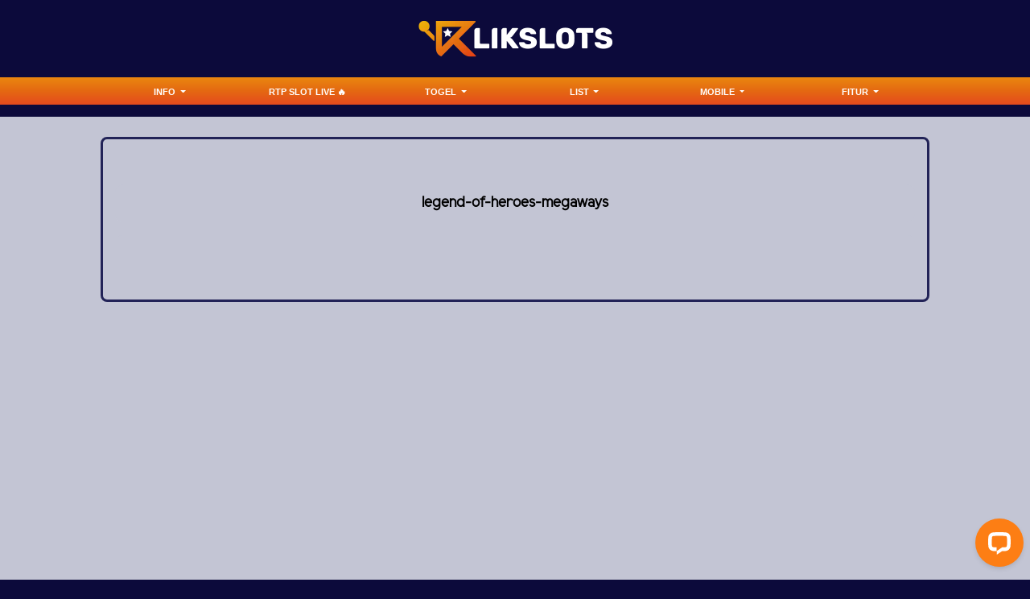

--- FILE ---
content_type: text/html; charset=UTF-8
request_url: https://polkatotscupcakes.com/page/legend-of-heroes-megaways
body_size: 14607
content:
<!doctype html>
<html lang="en" class="theme__klikslots">
<head>
    <!-- Required meta tags -->
    <meta charset="utf-8"><meta name="viewport" content="width=device-width, initial-scale=0.3, maximum-scale=0.7">
        <title>Klikslots - Agen Slot Online Terpercaya dan Slot Terbesar</title>
    <meta name="description" content="Klikslots adalah agen slot online terpercaya dan slot terbesar di Indonesia yang menyediakan deposit qris seperti dana, ovo, gopay, link aja dan memiliki game terlengkap seperti slot online, live casino, togel online, sportbook, poker online.">
    <meta name="keywords" content="agen slot online terpercaya, slot terbesar, slot online terbesar, Slot Online Terpercaya, situs klikslots">

    <!-- Meta tag -->
<meta http-equiv="X-UA-Compatible" content="IE=edge">
<meta http-equiv="content-type" content="text/html; charset=windows-1252">
<meta name="robots" content="index, follow">
<meta name="revisit-after" content="1 days">
<meta name="geo.placename" content="Indonesia" />
<meta name="geo.region" content="ID-JK" />
<meta name="geo.country" content="ID" />
<meta name="language" content="ID" />
<meta name="tgn.nation" content="Indonesia" />
<meta name="rating" content="general" />
<meta name="distribution" content="global" />
<meta name="author" content="KLIKSLOTS">
<meta name="slurp" content="all">
<meta name="publisher" content="KLIKSLOTS" />
<meta name="copyright" content="copyright@ 2021 KLIKSLOTS Indonesia" />
<meta name="copyright" content="KLIKSLOTS" />
<meta property="og:site_name" content="Klikslots">
<meta property="og:image" content="https://media.mediatelekomunikasisejahtera.com/template/alpha/desktop/assets/klikslots/img/home/Banner-min.webp" />
<meta property="og:image:width" content="600">
<meta property="og:image:height" content="466">
<meta property="og:type" content="website" />
<meta name="og:url" content="https://media.mediatelekomunikasisejahtera.com/template/alpha/desktop/assets/klikslots/img/home/Banner-min.webp">
<link rel="amphtml" href="https://klik.mangomiring.com" />
<meta name="msvalidate.01" content="B58D814E1E79EA75BC51DC3446162C93" />
<meta name="google-site-verification" content="qIB_j3GaIHuyzVUTgWHvCihxUjTeg-52FXUA-QbEAzc" />
<!-- Meta Pixel Code -->
<script>
!function(f,b,e,v,n,t,s)
{if(f.fbq)return;n=f.fbq=function(){n.callMethod?
n.callMethod.apply(n,arguments):n.queue.push(arguments)};
if(!f._fbq)f._fbq=n;n.push=n;n.loaded=!0;n.version='2.0';
n.queue=[];t=b.createElement(e);t.async=!0;
t.src=v;s=b.getElementsByTagName(e)[0];
s.parentNode.insertBefore(t,s)}(window, document,'script',
'https://connect.facebook.net/en_US/fbevents.js');
fbq('init', '1191745306263191');
fbq('track', 'PageView');
</script>
<noscript><img height="1" width="1" style="display:none"
src="https://www.facebook.com/tr?id=1191745306263191&ev=PageView&noscript=1"
/></noscript>
<!-- End Meta Pixel Code -->
<!-- Meta Pixel Code -->
<script>
!function(f,b,e,v,n,t,s)
{if(f.fbq)return;n=f.fbq=function(){n.callMethod?
n.callMethod.apply(n,arguments):n.queue.push(arguments)};
if(!f._fbq)f._fbq=n;n.push=n;n.loaded=!0;n.version='2.0';
n.queue=[];t=b.createElement(e);t.async=!0;
t.src=v;s=b.getElementsByTagName(e)[0];
s.parentNode.insertBefore(t,s)}(window, document,'script',
'https://connect.facebook.net/en_US/fbevents.js');
fbq('init', '1498727111220424');
fbq('track', 'PageView');
</script>
<noscript><img height="1" width="1" style="display:none"
src="https://www.facebook.com/tr?id=1498727111220424&ev=PageView&noscript=1"
/></noscript>
<!-- End Meta Pixel Code -->
<meta name="google-site-verification" content="LDd09LKo4gnkjt89kqcZL9L2ialoTOJEa9aZVRp1Ifk" />
<meta name="google-site-verification" content="lqSlGU4qpLEpijDBTz_5PgatfMRK7TWsiM57yl-dKAE" />
<meta name="google-site-verification" content="JAuFdOpoinFLHITjlAikdTW_rP4tzqo8YDLCFtpWAKc" />
<meta name="google-site-verification" content="OVwT_GxDV07xsq5o0LsAdrTZMeXNN_dqG40mm0w0sQs" />
<meta name="google-site-verification" content="Ie7tfZUrOS9BK5nWmEKdGkgjT43cGwV6imImP5-Fne4" />
<meta name="google-site-verification" content="39ZGtYkFEPjJoSaSLnX8BefL4e_KW8o16jS39S4fwEw" />
<meta name="google-site-verification" content="A5ITXEu0_5DWFUj3LACMezr4B8Vwuba3QlnjdbDAhk4" />
<meta name="google-site-verification" content="GRygVJIMJWgsw9jOXPkGXCV2Pa_CYWCZWRuisITcFR8" />
<meta name="google-site-verification" content="uYbVRDJ9wYzJJ9_T8gKQT6V95BhdJZIzfycq-wk6uQw" />
<meta name="google-site-verification" content="OnoWBSgf3K7R5x5Fc9K-Pz2zNXiHTjUR6MMJ1Bs6APQ" />
<meta name="google-site-verification" content="M9qzCWAR2-h_kxNAGgBiBJfpysXuVoFx84uxucigpTE" />
<meta name="google-site-verification" content="5rjYspYyVp-5fdpVUyzStceydysuyJ8DZfNgMEO-EgQ" />
<meta name="google-site-verification" content="HcJzhQlnkWylrA94Kcys5oNHCgR31APLJuDDPiAYB_4" />
<meta name="google-site-verification" content="NROBZVsdsfPVaM7Rz52aHKRdfhGqPba98VYHdVkWJKc" />
<meta name="google-site-verification" content="2JQDr4Wq-ym-SFMb3nwoY_6Nos-YRCXyHQBYoEx-WdE" />
<meta name="google-site-verification" content="IHCzx7-n2V3rxv0XI65oec8IWmIwtih-wrSkpdZN4mo" />
<meta name="google-site-verification" content="AyyxZ1K98J3mrDB8qq1otwmo9PS-uKxaj92QMKufPbU" />
<meta name="google-site-verification" content="7hWuN7uipZTP7Gc4-va5HA6wCbtd0M11D8uPxqyUxIk" />
<meta name="google-site-verification" content="8cEXP4B_OnAVh76sCJDq_JAJj40yTV9UhtbYJB-SU3Q" />
<meta name="google-site-verification" content="GExWPn7fJu8W-mZGLzMo85dhr-5uenUgvQvSDx6LnuA" />
<meta name="google-site-verification" content="1UJT2VctBa1ScrXkENC0VA94zbJ1_91xup9GppW5qyE" />
<meta name="google-site-verification" content="YH85ZZ7IT2EOx70yyhzN0bOuGJZEQY8dZUcycLpuIms" />
<meta name="google-site-verification" content="_lIEDN89iWBAxJYGKimo0MBadw62XXTmuswASLslohw" />
<meta name="google-site-verification" content="W-2js62QG61kgR3k0PcoV_h9cEz2jMRNxKW-7YJLLPk" />
<meta name="google-site-verification" content="fr3GLkVmzInD5hy25lYoHLmUkN_UayZUh2-wW8RfTZM" />
<meta name="google-site-verification" content="CZQrcMOCPuZlZDzFbTNF0QHV_Oe7A_X22Xod26EfJno" />
<meta name="google-site-verification" content="IHCzx7-n2V3rxv0XI65oec8IWmIwtih-wrSkpdZN4mo" />
<meta name="google-site-verification" content="AyyxZ1K98J3mrDB8qq1otwmo9PS-uKxaj92QMKufPbU" />
<meta name="google-site-verification" content="iW0vSkdR9WhXaSBV-E5UXL7_0DphZ_3HZnoQXoPIPeY" />
<meta name="google-site-verification" content="TNc9OxXjH3v2gKk5WaJfx4BoMawDDTRVK1iuVZeDkQs" />
<meta name="google-site-verification" content="QVH5REebjuqFiXfKmV4zoclKVl-nvcRmk4lErjYxm94" />
<meta name="google-site-verification" content="g_QAp-JkyN2QppvMOns5iF5v5FZDl3eaI2NkQGdgtcw" />
<meta name="google-site-verification" content="dsdzdOM2kgYqpz071_vvS2rSK3QSnbeZIMNWEGVMors" />
<meta name="google-site-verification" content="ThKychwYEgQesPpq2Fksd4OMUnVPBAUq2y6RBwxg2hw" />
<meta name="google-site-verification" content="x68g5_aiS0Wt8ADTbWNxbaimvYL318JV-Ha7B-MhFYk" />
<meta name="google-site-verification" content="F21V-h2Iqoyc7DKSqz4mEAAKCQcaMoaB5RrsbJw3zL0" />
<meta name="google-site-verification" content="VYVnMsw_549EHp4F4kGP8Kcb0-2bVCZAbN8wfdn1Lsg" />
<meta name="google-site-verification" content="bnJbQAeIbv-NPiDEq1DeX_9FDYsmesnVnJnI4eTl8ac" />
<meta name="google-site-verification" content="N50s371FMNmbH5I4nMBpwabym3b7C15LCrO-WancNwI" />
<meta name="google-site-verification" content="Vtxafk23W4j0lsPkNZ7mis8ahOWyn6gxIx9oEz0RMR4" />
<meta name="google-site-verification" content="HTMPbS3p5BweAEzWrWB7nZDyMyfVEe0MzLJPvV8Vipk" />
<meta name="google-site-verification" content="v9UIeVJWRCkc98aP6RZ38OVQ7et_v3UYVKY_7Tmu99I" />
<meta name="google-site-verification" content="MrOQZkZFGYn8JUDRN7KCuGt-xSx1jSC1DTsNHRkLug8" />
<meta name="google-site-verification" content="cWaYWe23rg0y8zy-vhWK8wA8xjQqo9RcESoiD3uIREU" />
<meta name="google-site-verification" content="80H5f9X_f1HzF6SmcCrdGCUjktkN5Zaqqmw-l_Z97rg" />
<meta name="google-site-verification" content="y2zItEP3iLHrvYfSmmXA-g_0KLbTElmnXrHLOhJ6v0I" />
<meta name="google-site-verification" content="8rfT7Xm-6XI7ce_5H3eLtIh6uYCc3oF71bGN1bAWsE8" />
<meta name="google-site-verification" content="y6nShglEnSWT_W9h-lHRqk0TG2syH1gt5k3VgVeE5z8" />
<meta name="google-site-verification" content="I3u0WeleoPFoCWhlezFcBDrNX3eixtRUAL_4QKC6qJE" />
<meta name="google-site-verification" content="jbRUcbHfpV6Gu8tUSAGn8QzXe5TwgtkwjF-Nut3qHdk" />
<meta name="google-site-verification" content="11duaXD7xq7kbhwNQvfhcJ8S0Igng2DvH827XsLIMVs" />
<meta name="google-site-verification" content="jcxm-YAR4DsqnVr3GccpXBfTE1Gcv0gI6q09lFKbJns" />
<meta name="google-site-verification" content="ADLHjwrBse3DltgBvchXXg5PUJlO2VPJhyBd2hQ3Oqk" />
<meta name="google-site-verification" content="Ff2m0plP1vcd_hW1gi-J1axBIL9gjY4j58M9BKYZnDg" />
<meta name="google-site-verification" content="bQfyvI2AC9vBnqhyYIHrZZN9aMbC2KBkZbkB1fuQSKg" />
<meta name="google-site-verification" content="aaSHEpijuh-SMYF3hh2mQhitsN70__a4IPuuV-ht8Go" />
<meta name="google-site-verification" content="F7xTKpGY0PDwGahr3LsgDOVLb6rK0kzNk9L0EaYoow0" />
<meta name="google-site-verification" content="WkCRCeZQcKg7NdJPSCbGSpvLEg5_s9vs3zEirHhqvSE" />
<meta name="google-site-verification" content="LWw4iUwNM_M8M3MWDgnyI3dRAiceSlPfwHVuAi3B5mE" />
<meta name="google-site-verification" content="wMZI_WnGxn-5-Na7__-7k7tSxSdjU1ZrugsmZ1uGsE0" />
<meta name="google-site-verification" content="ni0u0cjRFjwnXGiND_iFEtu9SlV2l76FooiKTN8WbAM" />
<meta name="google-site-verification" content="7mSvWbux1nSYvFauv-kE_hFuAaZ4c-wt-BZBTYBNOz4" />
<meta name="google-site-verification" content="GHIZuE9eAv6kaGKvncvIeUa5Wd6D5-3aoIixoq5obvQ" />
<meta name="google-site-verification" content="rudkGQvep9etb56SNHqQFoI_WDCGg97yXFC-cjWMOrY" />
<meta name="google-site-verification" content="c7qZQ-BeiVeklrEaF1IDU9YgepbOup5YzCsIBgxXTpI" />
<meta name="google-site-verification" content="oPdc7K5I8KQWn6LvHO_pv5DBag2kd5JmE7bqjB_MfTo" />
<meta name="google-site-verification" content="6QbMks97lwkkLTnV1TmcxhJiKYGe3ck7AoCbLkmg0rM" />
<meta name="google-site-verification" content="SBopyN9-G9-SaETZMuqEIWGa3RK8U9uuPszi25j3FDU" />
<meta name="google-site-verification" content="1FXx5MCeTkBOcucFhu_F4LoZSD49wnSud7bJmNiMneo" />
<meta name="google-site-verification" content="SUyq1qTx7584JfcHcvqc1WhytW6qNnLrWq_-1pwInI4" />
<meta name="google-site-verification" content="451PmX0Die_DbrzWoPVLWP7loW_VfDKcJ5-0aUvSnz0" />
<meta name="google-site-verification" content="zfdhbxRjXytY4yZ6IShkJdQLsrkvuURGrtEZY5gYujs" />
<meta name="google-site-verification" content="SZpFlXqr0E8d6R95BL3RXsqKdpKWrs_TP-I5EatdrnE" />
<meta name="google-site-verification" content="JsvuI7QnO3Ep1Qu-UOE0Ybkc5GSBT_TOw49wVKbdkc4" />
<meta name="google-site-verification" content="PHY4JNEkDu1xfRqWs_oJQfsqps5ZmHHClGVRPosmxPY" />
<meta name="google-site-verification" content="WkzZMHKitqWh50mOb-hj51UNp3HDlKTTPEoUNRRZzYs" />
<meta name="google-site-verification" content="ZeiQizmT51FCukPnktO_6dxSblDE8Tw4gTVzhF8Wlb8" />
<meta name="google-site-verification" content="_aYE9K-z_rh1lGr0DtGt74L964FVAp6rEu758lLiDI8" />
<meta name="google-site-verification" content="tip1NwV1Prn61S9Keb0y6fn-CtgNeaAZ2WUMqtto3-4" />
<meta name="google-site-verification" content="tjroLfkNlFm4mopLKBQgr2ir5fSb2I8R4dDCYr2QFus" />
<meta name="google-site-verification" content="UyHMv2x3BvViYhak1NPLpDO4Gu6FHGG9QIxIBzhlXlg" />
<meta name="google-site-verification" content="VqmSiZ7wpiXdDHRYWsBdppcBkMjEYlqJ2Xfh5ZKXS1M" />
<meta name="google-site-verification" content="5TdTNoihSIW7ZiYTcJDiNUXrvC4RYsogY1mhqrDlp4w" />
<meta name="google-site-verification" content="0f5_IPL7lqNBM7y7Q7RPos7DxVgLOC4ERS3OQMN2Ecs" />
<meta name="google-site-verification" content="R2Xljut3tK59bE60e63fM8_eCQetG0aQ2unpbCgTpDA" />
<meta name="google-site-verification" content="GiLV7erNzYj41qXbA3XSGw6WwxAQr7is2HHTINNQFn4" />
<meta name="google-site-verification" content="2Wcv0W7vwk7U2O-fdrqln4wwX3d94PCTslX2vEb7aK8" />
<meta name="google-site-verification" content="5BaLsKibF8pYWvlVQMzbTxfBM-92VX62LX8TxkKos1I" />
<meta name="google-site-verification" content="1UJT2VctBa1ScrXkENC0VA94zbJ1_91xup9GppW5qyE" />
<meta name="google-site-verification" content="sBrEczhGRNqdw3ShvtCYoEBXfcHwislod3EeggSQA_A" />
<meta name="google-site-verification" content="k0gI1S976FuV_po95i9C5F9yDwNoJB74mYzz8a4B9cc" />
<meta name="google-site-verification" content="HGRMFpmMECciYknSau8vjJyL2JQ9dVWS22WfwvlWn88" />
<meta name="google-site-verification" content="u_cGqCalgH2nqHiLks8naUUzlBxu-qtAhfICU9-ONpA" />
<meta name="google-site-verification" content="1UJT2VctBa1ScrXkENC0VA94zbJ1_91xup9GppW5qyE" />
<meta name="google-site-verification" content="_pqoCoXt09ohyj5R2ZiArsgYNjdRw560JjnpJLmhJAU" />
<meta name="google-site-verification" content="636HijhRa0Owv1_JGJM4FwEfHyKsayoE760koQX6SMs" />
<meta name="google-site-verification" content="DDZXL8zq-xLyiGoJX0LCSQ-fdpe6GTcQMyj7hdsRhZ8" />
<meta name="google-site-verification" content="ty3aKfvpIJ2-kscGGAU7P3gHoatpG9qgV9nU_W_vdCo" />
<meta name="google-site-verification" content="6rHpO24tmCFtqilqWtiaQapsXoifV8IUvKl6xnHTJUs" />
<meta name="google-site-verification" content="53jwBRTxFfVWdHSFLAZRIRji0uqA0vkw7EJKCRL-R9M" />
<meta name="google-site-verification" content="8cEXP4B_OnAVh76sCJDq_JAJj40yTV9UhtbYJB-SU3Q" />
<meta name="google-site-verification" content="VclJ5IG6-SPQiELMRssNpKtf6EBBdpShrQ5z9HSS9i8" />
<meta name="google-site-verification" content="sVtvcObr37T9jEu6tvVJ_w0tXTTu0lL967cltZFL8-Y" />
<meta name="google-site-verification" content="kw2OqlCZEYBow-F6fG5OxoxNAlGLI-Ua_Puowy-4l94" />
<meta name="google-site-verification" content="V6mSEw9tIrUTFBtfCphgSp4lsPbDOwaXOcQd9o4-9LQ" />
<meta name="google-site-verification" content="LCF6x4PI20KFz88_ugMcng5bAAmVtLqMkHMpzN-9GwU" />
<meta name="google-site-verification" content="-s-XSp4HrCWcQ0Bj91FTF7L2Ps3S2xpPtLtwchtKhIw" />
<meta name="google-site-verification" content="PIvj9UFESmgj_ZHLHD1UVRnevI99Vo8UXNyuJE4sO_4" />
<meta name="google-site-verification" content="4Bdv0io-VPnc_FLvbSfy-sLrNmY-RmSnMy6qxEVsR60" />
<meta name="google-site-verification" content="GR7VyZZ4oIdTHOdIZuPJupJYI14fuBJhcUXLV9zj1GM" />
<meta name="google-site-verification" content="_WZbctKbQZSni6mXYyl4_HCLDMuG7wFkLYzvZKeSThA" />
<meta name="google-site-verification" content="aRbLgQjeTn2Wh26FBAM38tksl-i-Stj3J1KoucORCgk" />
<meta name="google-site-verification" content="Uy2txshruOvUTpBmNHuM3Byx-XtPR3VZKhfCp9b3BPI" />
<meta name="google-site-verification" content="1fzjhWEJ68qluKFuOkgJMHnuqgmkQvWnCtmhJ7EQyOA" />
<meta name="google-site-verification" content="ZCblZzEqV1sWwrYDExr0OPyHBWB_SPhskqLIG_YtBbk" />
<meta name="google-site-verification" content="u8Efw1pjFuTIqxt65RZ05ZpGVQBOtThhmt_9Tj6Y8Pg" />
<meta name="google-site-verification" content="f5iSsd4OMNHYtuDP1mo3Um-lo9GfUED8oXGoVUgp5hQ" />
<meta name="google-site-verification" content="ULeYRgmfVDjzOVw5HZE2OoI9esXJXKUozb16IBEJI2o" />
<meta name="google-site-verification" content="ifpE8KR_bP2VUb0g1uW_uTZ5yT7JWvLwJN90Pi6v-GM" />
<meta name="google-site-verification" content="KxcXP-AFT0PwKp2M-ExRK0OfC-kd9QtydqfTbdzqorw" />
<meta name="google-site-verification" content="2HHTRXfhOiuryX2sF9BmKX7jdQv0R3hycbHH_3GSagg" />
<meta name="google-site-verification" content="ZtC9G4J11HnxvAR0IrEv5tZg3NzgIWRS7iVQuIS0Ih4" />
<meta name="google-site-verification" content="5w9-y9r3jNR1NdC8mw7p99GUM4L_YoKWCl5rhLerazc" />
<meta name="google-site-verification" content="jw0TkEaXm7mi02qxU9rnYlZa9u5P7xEI1dacT0yX6Kw" />
<meta name="google-site-verification" content="go5NZeiqT6zubsmG-Op8zF1B1sKjzuEa7zp9kPynEKI" />
<meta name="google-site-verification" content="KzQXMtgRk1LMIINOMRSl0xEKsKm8GSmfb1qBKEhhRK4" />
<meta name="google-site-verification" content="Ndtx7Fr75hJu4G3tqR5JZadq25xdlcLFxXAF1dCkfzA" />
<meta name="google-site-verification" content="ZmR58FUPy69Ms2rURR533PlAXnj_cyTPIdbJWdfGdho" />
<meta name="google-site-verification" content="f_UNOJHq76eZ7MgaECSZxXFCzTs2mRY7dr_a9xy_U-Y" />
<meta name="google-site-verification" content="QFdRihqDhbSEixGW_rD6vMmEFUoEXot04Ye-ZyWYKVg" />
<meta name="google-site-verification" content="jyY6MM1MKTURfzZHYpA1euuzjk81EjlxhyUduRQJ0So" />
<meta name="google-site-verification" content="s0EUFmu_JLZ5Zt0BsK_gqryYd1lrazzPr6bUCpdckug" />
<meta name="google-site-verification" content="_F5SLM_0PHmfUFUi-QlNjoOKgwE9KHIgILWJ0y1naho" />
<meta name="google-site-verification" content="KAQGYvzgReVeiQo2IB33Djw_IkeSr8kLLDM2SeViwso" />
<meta name="google-site-verification" content="uolDoJMcNoyJo8NDXGY_8ZyNHgy3xyOjpUoEVthLisY" />
<meta name="google-site-verification" content="jr94Kn1z8NQV6P_rTUhZWnMTsKeapbOOxG2-gn0PfMg" />
<meta name="google-site-verification" content="0pVn4MfZhOpmP57-CNZE--eIyzeyUl8GVaTHtt4YNMY" />
<meta name="google-site-verification" content="M2BTo78x2arEcrI_FfLb3z80mHdJ11iMt55yXw5TGgM" />
<meta name="google-site-verification" content="mi5SUwvnQ5QUx6L4eS2KWhXuELN8_kXCOoemy8d_Kmg" />
<meta name="google-site-verification" content="AWDLljnsslYzjohSDMpUv_LqVxwnRx00D4yPUKSk0-U" />
<meta name="google-site-verification" content="4Rw4h46_zm_bjB_eIiqE2hGME7UJ3ABFsbzWwTcisKg" />
<meta name="google-site-verification" content="CwKPG_odtZPjRg4dDK15HLwuorofiYwfbz5M0SUub7U" />
<meta name="google-site-verification" content="fkrqBO74aX3oiKhNbXW-hCa-gwdTZwPU5FGkRS5fyFI" />
<meta name="google-site-verification" content="4Wsdfmo42isv6nftfRP1b5fCGdBL3v7S_OThqwb6zsw" />
<meta name="google-site-verification" content="JzzG6oBEsk3SLuLR41pwso9dBHULXD584p7TEVhQX9E" />
<meta name="google-site-verification" content="IkN2o4zfapxjIw8GmBh2A591chHf_m70F4pPTgySU5M" />
<meta name="google-site-verification" content="fh6qV5OOIosyj3L22JxLwCwq5ulWHeayR0n6rJJmbSY" />
<meta name="google-site-verification" content="EVDlB0oAGoeTKcj25tj52uaK6XihOMX66uhn0jk0Wvc" />
<meta name="google-site-verification" content="8A05MejOT0g7B6Y2vQV-RtlfKKYP80VZ8nrrL2Iz2kE" />
<meta name="google-site-verification" content="L4V3mQW5YhW5g3lX7VDUoJLenMxO9U5ssehOvYmD1dM" />
<meta name="google-site-verification" content="Md_ytMZRxAl30xEVyjPfUbeKnpriglAW1HS2OODazWc" />
<meta name="google-site-verification" content="p_mr9Hkd5aTZoD4AwE3mfGsEZ2Jv28QEYAwSABCSbi4" />
<meta name="google-site-verification" content="wbj2VHlK_kSooZ_jQWI-4VMSXy6keLXr8J_9DKzc7SA" />
<meta name="google-site-verification" content="IHYzWFid5AtCXxBqzygLdfaQOe98sfgkXM_amRH6v_4" />
<meta name="google-site-verification" content="tVWpzdcniSC6Gg4ZnEn4Y7dC9ausldluwiwhmZ-gdgI" />
<meta name="google-site-verification" content="qoIGJVwNNQsMWKazf3fruC1yNrA6HhGjTCeR0gEVOVs" />
<meta name="google-site-verification" content="CmSLw-dkhhhn4Q4gzgMEGQre2BNvgYb_5h7-kAz_3K8" />
<meta name="google-site-verification" content="Rzpw5vcs4NuPKLUFk4eqncz5NXIUlOBuNsB4a1Xftnc" />
<meta name="google-site-verification" content="oyb5OtBRIelCs9UdVBMcHhQ1VEzb9mJ23oy_9riMJRU" />
<meta name="google-site-verification" content="JXtLO6_0rMWe8Ti4y7abBrDR5kUVzz4MKlSvQMQ_gFY" />
<meta name="google-site-verification" content="VDq6F8hcvFDzAMGWR07EiaN9k9JMvjK6E9kfXTEgnLs" />
<meta name="google-site-verification" content="m9tQkh2P_-WFIS2B7mA1r2zKZPG0Biyua1KDU_JKQYo" />
<meta name="google-site-verification" content="KVCW2T7A93IlveZvD200MLgKexpX57ZChLGRSNOEG7I" />
<meta name="google-site-verification" content="_c7WWTwj18capFZsE-QcncOnIpBmzKrEpXeVv8rzcgA" />
<meta name="google-site-verification" content="rLTTz4Y-BmZi9xlVP1zuYUxqBndh34-goIAzr5S-tbk" />
<meta name="google-site-verification" content="i6HjIihVyZ-rOS54D54zyhfR4imCXACPr4c4RWZQv1s" />
<meta name="google-site-verification" content="VGo87qhPVQ76nS5HGj2Ca_am0CHEVmbVTlrwNHFrfcY" />
<meta name="google-site-verification" content="aVG3U7nGAXl8X8M7p9cp0V0jWU6qUdtc8VyA2qwYxfg" />
<meta name="google-site-verification" content="pq6UUVHPAahXo0TG99S8OrPIfqNG4VjHZoMV_eQmDLo" />
<meta name="google-site-verification" content="AgAsjwvQfYX-8AGedD-B0s-N_JOJPBt37GfevaLlx0g" />
<meta name="google-site-verification" content="qAyaxDU1mCXcliJbKXa-oDdXsVhHLKMRhhpVtWqeaoI" />
<meta name="google-site-verification" content="80ifsyVhbfvN-fHd8Fo_xiT0e9hhoepjL_DDyHWHSho" />
<meta name="google-site-verification" content="lXOepFwC2c6FDo7amVKMHejIeTUOA8oexvjzGo9ZR6s" />
<meta name="google-site-verification" content="l87vttI2WVA2wXhPrJ1FRVG6ys_ibe0gHwJNrOjw450" />
<meta name="google-site-verification" content="kv0Ugwmbm6sst1zMOwCBv3MDWxp3rZpWvNoVShucrKo" />
<meta name="google-site-verification" content="0X-S9iat5jV0WKxyJrcEuIA7ryCNjKFjPer7dFaWCVE" />
<meta name="google-site-verification" content="XF2x3sbkhFVxme3NIfyqQTVcl05tnIlBQxr7mLHo35k" />
<meta name="google-site-verification" content="c1M5c-g7BuWM_yboboetEd3vrY_cG4AduHVFwnJN9yk" />
<meta name="google-site-verification" content="BgwmgVQNE_WhWEL22yifVQm9vteWEgruADysjZEe-E8" />
<meta name="google-site-verification" content="IEHbkC9aWkUgI8QHD2K6yUS9dEbtIo2KonBbXXqSvh0" />
<meta name="google-site-verification" content="UZ-SLR2AZ6du9a3kU1ig2i2eF6hKuUaJW9f1MEqTjvM" />
<meta name="google-site-verification" content="ikSFUDb5z1BvE6ebWM9darfhdXFjKsoGTpbWDNYSTVU" />
<meta name="google-site-verification" content="ctieJHxmCAx9yjNC4GaS4Ic6rot77fkP5e7bjRGtdTE" />
<meta name="google-site-verification" content="dU4VhfC9lsbSHcPY42UDeMMCIY3Y1Am0kKO8nPwWt4g" />
<meta name="google-site-verification" content="p-QrsKBU_mTlefsFUSE00h_JJo8rN3Kvji41OLUI6vs" />
<meta name="google-site-verification" content="rSOVXRPaTzWnVN79A2PgEzbgw-ywI8LdH4T-JQ4peqE" />
<meta name="google-site-verification" content="p-QrsKBU_mTlefsFUSE00h_JJo8rN3Kvji41OLUI6vs" />
<meta name="google-site-verification" content="rSOVXRPaTzWnVN79A2PgEzbgw-ywI8LdH4T-JQ4peqE" />
<meta name="google-site-verification" content="0IsHm4YuERKfsKpkiIdhE62_pbXXqUentlKO8ohvgts" />
<meta name="google-site-verification" content="Y2b4-fcp0-SaOe_ggNzjnkq2t6AJDifD5BXICeXXqfo" />
<meta name="google-site-verification" content="2bHJqfydQTx1nR8B6kHXAEHRjFyKlWE9F2kEypYSNUU" />
<meta name="google-site-verification" content="80H5f9X_f1HzF6SmcCrdGCUjktkN5Zaqqmw-l_Z97rg" />
<meta name="google-site-verification" content="ppTRdPN-zGR0-2hoJFbJBzoudpz84bY8VO_Rhb7K9lU" />
<meta name="google-site-verification" content="7hNC1c3nchw9db-DIA1JkWVNeTfgS-HeWUgGxPtqb4A" />
<meta name="google-site-verification" content="btxkS8DEDfjUB2ldzYlSfidqJ4lHRo8fUNy-pL9Px6E" />
<meta name="google-site-verification" content="Zxh_ZvB2zKK6eBM0939uxGN-irLX2pSb-Yz_H2ZVQSI" />
<meta name="google-site-verification" content="212fC0DR71ERL8k_-jVscSUEQduZo3yHeArwoGGMqnY" />
<meta name="google-site-verification" content="V_pn36RSVfssPZA4P_xOCYB96t_5NMLm8gQvk75stqo" />
<meta name="google-site-verification" content="9U4nLHrByOYC26JL6zhUTrTgPe0zkKf_flIe6S7DeeU" />
<meta name="google-site-verification" content="eICBo4Dbr7Niu9f6lRf1O3yttJaWGtr5g5PbWscGx4g" />
<meta name="google-site-verification" content="aTYNLcKxdQSeT6RqKyswClVksYlQWZZypYEATIA4m1c" />
<meta name="google-site-verification" content="ezxI2G-6zLWOP7oX82T9-X4C6AqC4ElGp1YpZbsOn7I" />
<meta name="google-site-verification" content="QRc1YXtv4rEopx29-ibFoATAOHdzGaVmzFiPjO6vD8U" />
<meta name="google-site-verification" content="7l1SRizlIiS2smK1uWfC3aVJLQyHnHw0qfuRcSCKswI" />
<meta name="google-site-verification" content="iGnsNTfKSHZSovDWiPoEJfcTKLM1ydyF78PHNaR0bAI" />
<meta name="google-site-verification" content="DqVe42FpF3LGnmadwETyE1-GZoS0rhKC16mGBb18xRA" />
<meta name="google-site-verification" content="Yo-qAqCMhPgnILePYuHpf73yg0bPWQL7BnT_nt8O3Pk" />
<meta name="google-site-verification" content="_b-yGd9Oa4WAefM1lznYOa4oihdDhrgPEgctjcPzZIw" />
<meta name="google-site-verification" content="rudkGQvep9etb56SNHqQFoI_WDCGg97yXFC-cjWMOrY" />
<meta name="google-site-verification" content="-qymFRJvIhUpVo1PwBR3qxCcHCoR0M_OOviB2AollvE" />
<meta name="google-site-verification" content="_c4LCBNagHdj1-y9TPnQxjdVvMxWjhZnYVWS8uyaXrQ" />
<meta name="google-site-verification" content="okPDMNb1grc5-EZ9j9dKDtjptMz_uyCXFRsqcYYIZXU" />
<meta name="google-site-verification" content="i4Dtf4RUw7GmUD8wKEiNol1Cqkdcw7qxZ7TqaiiTeWE" />
<meta name="google-site-verification" content="iC1BifTEZDELUM-TeC70_bCE98SVU2f5XKBHTvYGyRw" />
<meta name="google-site-verification" content="0DWAo8FJYYA4bQY16bOhV1y1AIDk-uULiQQdB5R7icE" />
<meta name="google-site-verification" content="n1_GLk-UO9hWcFxCMG1vqtWPrF4vBlrPQz3uxta_kwI" />
<meta name="google-site-verification" content="MjStdpnUW4yTRBWHUcE4OX4t9hfhq0pQVTW-zaxMpHE" />
<meta name="google-site-verification" content="5_kSLwaUwv-0rfWbInz7qvi1vBkQEz5BAkuokpCvaKE" />
<meta name="google-site-verification" content="i4Dtf4RUw7GmUD8wKEiNol1Cqkdcw7qxZ7TqaiiTeWE" />
<meta name="google-site-verification" content="dMjXQ_h8Iu_FIZZc7FvpH-omhBVS5EvRp208SpmvB4E" />
<meta name="google-site-verification" content="fyjwU5qSlrO36JqoVAEglNqC7yWnYe9pvod4upZU2QE" />
<meta name="google-site-verification" content="8ZAUkSDj0RNXYch_xGzKE8XmL-5IbiY1efE8XZYl3v4" />
<meta name="google-site-verification" content="yd8pbusH7tIB5QPAP-rL7TTfypHhZmRtf4BFfsU1fho" />
<meta name="google-site-verification" content="_3v2RCgp1XHoPDqC4ZPrhl53dM_PrO0JsS0icyC35tM" />
<meta name="google-site-verification" content="amhG4Z5UUPcJTUyd9DTGDJxp0LkJ-Zh6wf-ew1lxK4c" />
<meta name="google-site-verification" content="KePJ9cxzMJ0VrNMC_-iHtVBWlRvum1wC4NNwvJBN1k4" />
<meta name="google-site-verification" content="1l2WXiiCtqlgJofoSnIX3VeZmmjgXd6jy3AxiVUzgS8" />
<meta name="google-site-verification" content="hVjoRSk8woFzalGQB1euyijG2yYjNMSKfAmzwdQSGjs" />
<meta name="google-site-verification" content="HGRMFpmMECciYknSau8vjJyL2JQ9dVWS22WfwvlWn88" />
<meta name="google-site-verification" content="aUZrS5v5AxtOa_Yiarartsvib-MLcH4bJ6XmJmH0cHE" />
<meta name="google-site-verification" content="V4iqdvO5mODWvOqK-91o9fk3_UpHMv5h1LEaB-oBD5g" />
<meta name="google-site-verification" content="QnO1UIc5XDWatuk1bbOBe6QUbjTJ15mMUe1k98e38iI" />
<meta name="google-site-verification" content="MjStdpnUW4yTRBWHUcE4OX4t9hfhq0pQVTW-zaxMpHE" />
<meta name="google-site-verification" content="amhG4Z5UUPcJTUyd9DTGDJxp0LkJ-Zh6wf-ew1lxK4c" />
<meta name="google-site-verification" content="ezxI2G-6zLWOP7oX82T9-X4C6AqC4ElGp1YpZbsOn7I" />
<meta name="google-site-verification" content="QRc1YXtv4rEopx29-ibFoATAOHdzGaVmzFiPjO6vD8U" />
<meta name="google-site-verification" content="7l1SRizlIiS2smK1uWfC3aVJLQyHnHw0qfuRcSCKswI" />
<meta name="google-site-verification" content="iGnsNTfKSHZSovDWiPoEJfcTKLM1ydyF78PHNaR0bAI" />
<meta name="google-site-verification" content="DqVe42FpF3LGnmadwETyE1-GZoS0rhKC16mGBb18xRA" />
<meta name="google-site-verification" content="Yo-qAqCMhPgnILePYuHpf73yg0bPWQL7BnT_nt8O3Pk" />
<meta name="google-site-verification" content="_b-yGd9Oa4WAefM1lznYOa4oihdDhrgPEgctjcPzZIw" />
<meta name="google-site-verification" content="rudkGQvep9etb56SNHqQFoI_WDCGg97yXFC-cjWMOrY" />
<meta name="google-site-verification" content="PWQ-20ft0pE5V9XzYLFazOykA7DnsqsRkAzUYW-5-po" />
<meta name="google-site-verification" content="-qymFRJvIhUpVo1PwBR3qxCcHCoR0M_OOviB2AollvE" />
<meta name="google-site-verification" content="_c4LCBNagHdj1-y9TPnQxjdVvMxWjhZnYVWS8uyaXrQ" />
<meta name="google-site-verification" content="okPDMNb1grc5-EZ9j9dKDtjptMz_uyCXFRsqcYYIZXU" />
<meta name="google-site-verification" content="OL-VjhchxfEe4iyIGLP-CAgSYSI-fao5AqmcOOqy4_Q" />
<meta name="google-site-verification" content="dx1HQD-G967U9HsWTA3c4iHlLVtPbHX0Su37QxHrIwE" />
<meta name="google-site-verification" content="SLg0swcrr02up3d2sucq2qYT8JGI21ceRZCgPxJfUdA" />
<meta name="google-site-verification" content="HnN37d8xioF40puKJkGY6G30BlVEZHA-poMqPJx29h4" />
<meta name="google-site-verification" content="VTEHwqhSbIFM-Mez5L27HoiLrB9vCi-VATpGQBPN9jE" />
<meta name="google-site-verification" content="X_w0WQNuMaJ43VQjA66hokiyQogZfv5mNvrRRZm47YY" />
<meta name="google-site-verification" content="0sBqSISJCJd7TlcwuSaAYnUbeIhfR320jwUm_MrQdQM" />
<meta name="google-site-verification" content="jYyAutRzFFOlrxSUquIvoNlX4obShru5sMSSWdfpltE" />
<meta name="google-site-verification" content="ugTywmm_6wGlL6d_fwLc-bAN6eoa0k2W4u80goagRrw" />
<meta name="google-site-verification" content="fJ8jRRoTezqychpztX0sbUx_HnY-GB3hLRs_h8VHo3Y" />
<meta name="google-site-verification" content="aZYd4dIWGpkObdaTgCXSzroP7oebPOcwmwGgeBTX9ug" />
<meta name="google-site-verification" content="-V6_lxyY8KXuSi01NkFW_HVLBge_ZCQAusmACu__IhY" />
<meta name="google-site-verification" content="wNxJQna00HbymyBpNmc1Bd3zWeLZQTmQZer6cpD-v3w" />
<meta name="google-site-verification" content="L1vCuM-7w5VtQwXMh3JZTxnwJ8U2skM_KLBbDVTqv6k" />
<meta name="google-site-verification" content="Slyeu7CB1T1-7hvjDMSc9F98YPIc4DQGE0Z49OPjhUs" />
<meta name="google-site-verification" content="w2fj3tsJzYGVUCVeQ6EPAy58nEZLErvFbL85e8lV1Nc" />
<meta name="google-site-verification" content="bZjGim4xTOLkHPIrGZgMO_-m9aZ0O2YMzVE1tRxWOOc" />
<meta name="google-site-verification" content="3YAgHOUzuf_brCeN5aJPPwpGxF-GzyhlN3fDri8QqEw" />
<meta name="google-site-verification" content="TfrVo608WB--8JHbIUAvt9gv4Tj8pFMMeOUV9cZ9CNg" />
<meta name="google-site-verification" content="iA8Ym7UGBGbLKgHbvgqjsznGtIZhAXX-yE4qnCLdkeA" />
<meta name="google-site-verification" content="hcTHsgbfMAeEUoTEk4D97Q4wUZOetyxwUQx3bK3Wnzo" />
<meta name="google-site-verification" content="MNFClRcfkrUO6YvHxiF680R3eiqSLyuth1SBccNUkws" />
<meta name="google-site-verification" content="H5oNliKHqiumwrFxyv25WVJeXTITkoUVhlWjUPvcerU" />
<meta name="google-site-verification" content="b4Y6AzT7cVZ3z_aScnqfhmwXFFpI7SivDa0G92ntYIc" />
<meta name="google-site-verification" content="Dpirjq-FFqv51eG8oOhz-vcVCMXm77JosKUXDI0Mddo" />
<meta name="google-site-verification" content="rk58Lomsdhy3ABqQhwCZ1mQDxiLqEpepPad3UwnjUcg" />
<meta name="og:site_name" content="KLIKSLOTS">
<meta name="og:locale" content="id_ID">
<meta name="categories" content="KLIKSLOTS">
<meta name="rating" content="general">
<meta name="copyright" content="KLIKSLOTS">
<meta name="author" content="KLIKSLOT">
<meta name="publisher" content="KLIKSLOTS">
<meta name="geo.placename" content="DKI Jakarta">
<meta name="geo.country" content="ID">
<meta name="tgn.nation" content="Indonesia">
<meta property="og:title" content="Klikslots - Agen Slot Online Terpercaya dan Slot Terbesar" />
<meta property="og:description" content="Klikslots adalah agen slot online terpercaya dan slot terbesar di Indonesia yang menyediakan deposit qris seperti dana, ovo, gopay, link aja dan memiliki game terlengkap seperti slot online, live casino, togel online, sportbook, poker online." />
<meta property="og:url" content="https://klikslotspesona.com">
<meta property="twitter:card" content="summary_large_image">
<meta property="twitter:url" content="https://klikslotspesona.com">
<meta property="twitter:title" content="Klikslots - Agen Slot Online Terpercaya dan Slot Terbesar">
<meta property="twitter:description" content="Klikslots adalah agen slot online terpercaya dan slot terbesar di Indonesia yang menyediakan deposit qris seperti dana, ovo, gopay, link aja dan memiliki game terlengkap seperti slot online, live casino, togel online, sportbook, poker online.">
<meta property="twitter:image" content="https://media.mediatelekomunikasisejahtera.com/template/alpha/desktop/assets/klikslots/img/home/Banner-min.webp">
<meta http-equiv="cache-control" content="no-cache" />
<script type="application/ld+json">
  {
    "@context": "https://schema.org",
    "@type": "Organization",
    "name": "Klikslots - Agen Slot Online Terpercaya dan Slot Terbesar",
    "alternateName": "Klikslot",
    "url": "https://klikslotspesona.com",
    "logo": "https://media.mediatelekomunikasisejahtera.com/template/alpha/desktop/assets/klikslots/img/logo/logo.webp",
    "sameAs": "https://klikslotspesona.com"
  }
</script>
<script type="application/ld+json">
  {
    "@context": "https://schema.org",
    "@type": "Article",
    "mainEntityOfPage": {
      "@type": "WebPage",
      "@id": "https://klikslotspesona.com"
    },
    "headline": "Klikslots - Agen Slot Online Terpercaya dan Slot Terbesar ",
    "description": "Klikslots adalah agen slot online terpercaya dan slot terbesar di Indonesia yang menyediakan deposit qris seperti dana, ovo, gopay, link aja dan memiliki game terlengkap seperti slot online, live casino, togel online, sportbook, poker online.",
    "image": ["https://media.mediatelekomunikasisejahtera.com/template/alpha/desktop/assets/klikslots/img/logo/favicon.webp?v=0.8", "https://media.mediatelekomunikasisejahtera.com/template/alpha/desktop/assets/klikslots/img/logo/favicon.webp?v=0.8"],
    "author": {
      "@type": "Organization",
      "name": "Klikslots - Agen Slot Online Terpercaya dan Slot Terbesar ",
      "url": "https://klikslotspesona.com"
    },
    "publisher": {
      "@type": "Organization",
      "name": "KLIKSLOT",
      "logo": {
        "@type": "ImageObject",
        "url": "https://shareservice.net/banner/image/Klikslots/klikslots-bonus-cashback-melawan-rungkat-slider.webp"
      }
    },
    "datePublished": "2022-10-23T18:55:04+00:00",
    "dateModified": "2022-10-23T12:05:38+00:00"
  }
</script>
<script type="application/ld+json">
  {
    "@context": "https://schema.org",
    "@type": "FAQPage",
    "mainEntity": [{
      "@type": "Question",
      "name": "Apa Itu Klikslots? Ini Penjelasannya!",
      "acceptedAnswer": {
        "@type": "Answer",
        "text": "Klikslots Agen Slot Online Terpercaya dan Slot Online Terbesar di Indonesia, dengan menghadirkan info slot gacor hari ini dan bocoran togel terlengkap."
      }
    }, {
      "@type": "Question",
      "name": "Apa maksud RTP dalam slot online?",
      "acceptedAnswer": {
        "@type": "Answer",
        "text": "RTP dalam slot online Memiliki arti Return To Player, yang jika di artinya dalam slot online itu timbal balik yang akan di dapatkan player jika bermain slot pada kondisi RTP tertentu."
      }
    }, {
      "@type": "Question",
      "name": "Apa rahasia dalam slot online? Ini Penjelasannya!",
      "acceptedAnswer": {
        "@type": "Answer",
        "text": "Pada umumnya permainan slot online merupakan permainan yang tidak bisa di tebak kondisi mesin itu bagus atau tidak, akan tetapi rahasia terpenting jika anda bermain slot adalah selalu memperhatikan history cara bermain anda sebelumnya, dan anda juga harus mampu melihat peluang dalam bermain slot online. rahasia terpenting yang wajib dimiliki seorang sloter adalah mampu dan berani mengambil keputusan saat melakukan taruhan, dan yang terpenting jangan lupa untuk punya prinsip wajib withdraw saat bermain."
      }
    }, {
      "@type": "Question",
      "name": "Apa itu taruhan judi bola?",
      "acceptedAnswer": {
        "@type": "Answer",
        "text": "Taruhan bola merupakan suatu ajang dimana seseorang mencoba mendapatkan keuntungan dari hasil melakukan betting pada olahraga bola ditaruhan sportbook atau taruhan bola sbobet."
      }
    }, {
      "@type": "Question",
      "name": "Apa itu Taruhan Live Casino? Ternyata ini penjelasannya!",
      "acceptedAnswer": {
        "@type": "Answer",
        "text": "Live casino merupakan permainan judi online taruhan game di atas meja yang bisa di mainkan secara online langsung pada hp anda! terdiri dari game bacarat, dragon tiger, blackjack dan masih banyak lagi."
      }
    }]
  }
</script>
<script type="application/ld+json">
  {
    "@context": "https://schema.org/",
    "@type": "BreadcrumbList",
    "itemListElement": [{
      "@type": "ListItem",
      "position": 1,
      "name": "KLIKSLOTS",
      "item": "https://klikslotspesona.com"
    }, {
      "@type": "ListItem",
      "position": 2,
      "name": "KLIKSLOTS",
      "item": "https://klikslotspesona.com"
    }, {
      "@type": "ListItem",
      "position": 3,
      "name": "KLIKSLOTS"
    }]
  }
</script>
<script type="application/ld+json">
  {
    "@context": "https://schema.org",
    "@type": "Game",
    "name": "KLIKSLOTS",
    "author": {
      "@type": "Person",
      "name": "KLIKSLOTS"
    },
    "headline": "Klikslots - Agen Slot Online Terpercaya dan Slot Terbesar ",
    "description": "Klikslots adalah agen slot online terpercaya dan slot terbesar di Indonesia yang menyediakan deposit qris seperti dana, ovo, gopay, link aja dan memiliki game terlengkap seperti slot online, live casino, togel online, sportbook, poker online.",
    "keywords": ["agen slot online terpercaya", "slot terbesar", "slot online terbesar", "Slot Online Terpercaya", "situs klikslots"],
    "image": "https://shareservice.net/banner/image/Klikslots/klikslots-bonus-cashback-melawan-rungkat-slider.webp",
    "url": "https://klikslotspesona.com",
    "publisher": {
      "@type": "Organization",
      "name": "KLIKSLOTS"
    },
    "aggregateRating": {
      "@type": "AggregateRating",
      "ratingValue": "99",
      "bestRating": "100",
      "worstRating": "0",
      "ratingCount": "45698799"
    },
    "inLanguage": "id-ID"
  }
</script>
<!-- Meta Pixel Code -->
<script>
!function(f,b,e,v,n,t,s)
{if(f.fbq)return;n=f.fbq=function(){n.callMethod?
n.callMethod.apply(n,arguments):n.queue.push(arguments)};
if(!f._fbq)f._fbq=n;n.push=n;n.loaded=!0;n.version='2.0';
n.queue=[];t=b.createElement(e);t.async=!0;
t.src=v;s=b.getElementsByTagName(e)[0];
s.parentNode.insertBefore(t,s)}(window, document,'script',
'https://connect.facebook.net/en_US/fbevents.js');
fbq('init', '1199849748226058');
fbq('track', 'PageView');
</script>
<noscript><img height="1" width="1" style="display:none"
src="https://www.facebook.com/tr?id=1199849748226058&ev=PageView&noscript=1"
/></noscript>
<!-- End Meta Pixel Code -->
<!-- Meta Pixel Code -->
<script>
!function(f,b,e,v,n,t,s)
{if(f.fbq)return;n=f.fbq=function(){n.callMethod?
n.callMethod.apply(n,arguments):n.queue.push(arguments)};
if(!f._fbq)f._fbq=n;n.push=n;n.loaded=!0;n.version='2.0';
n.queue=[];t=b.createElement(e);t.async=!0;
t.src=v;s=b.getElementsByTagName(e)[0];
s.parentNode.insertBefore(t,s)}(window, document,'script',
'https://connect.facebook.net/en_US/fbevents.js');
fbq('init', '688480130517511');
fbq('track', 'PageView');
</script>
<noscript><img height="1" width="1" style="display:none"
src="https://www.facebook.com/tr?id=688480130517511&ev=PageView&noscript=1"
/></noscript>
<!-- End Meta Pixel Code -->

    <link rel="canonical" href="https://klikslotspesona.com/page/legend-of-heroes-megaways" />

    <link rel="icon" type="image/png" href="https://media.mediatelekomunikasisejahtera.com/template/alpha/desktop/assets/klikslots/img/logo/favicon.webp"/>

    <link rel="stylesheet" href="https://polkatotscupcakes.com/template/alpha/desktop/assets/klikslots/css/app__klikslots.css?v=45.3.145">
<link rel="stylesheet" href="https://polkatotscupcakes.com/template/alpha/assets/css/all.css?v=45.3.145">


    

</head>
<body class="body-mod">

<div class="header header--mod">
    <div class="header__logo header__logo--mod">
        <a
                      href="https://polkatotscupcakes.com"
            class="header__logo__img">
            <img src="https://media.mediatelekomunikasisejahtera.com/template/alpha/desktop/assets/klikslots/img/logo/logo.webp" alt="logo">
        </a>
    </div>
    <div class="header__navbar bg-all--grad-yorange">
        <div class="header__container">
            <div class="header__row">
                <div class="header__col">
                    <ul class="navigation__menu navigation__menu—full">

                                                    

                                                            <li class="navigation__menu__item dropdown ">
                                    <a href="javascript:void(0);" class="navigation__menu__item__link dropdown-toggle"
                                       id="dropdownMenuButton" data-toggle="dropdown" aria-haspopup="true"
                                       aria-expanded="false">
                                        Info
                                    </a>
                                    <div class="dropdown-menu" aria-labelledby="dropdownMenuButton">
                                                                                    <a class="dropdown-item"
                                               href="https://polkatotscupcakes.com/page/kalkulator-mix-parlay">Kalkulator Mix Parlay</a>
                                                                                    <a class="dropdown-item"
                                               href="https://polkatotscupcakes.com/page/phising">Phising</a>
                                                                                    <a class="dropdown-item"
                                               href="https://polkatotscupcakes.com/page/how-to-bet">Cara Betting</a>
                                                                                    <a class="dropdown-item"
                                               href="https://polkatotscupcakes.com/page/link-alternatif">LINK KLIKSLOTS</a>
                                                                                    <a class="dropdown-item"
                                               href="https://polkatotscupcakes.com/page/bank-schedule">JADWAL BANK</a>
                                                                                    <a class="dropdown-item"
                                               href="https://polkatotscupcakes.com/page/video-tutorial">Video Tutorial</a>
                                                                                    <a class="dropdown-item"
                                               href="https://polkatotscupcakes.com/page/cara-bermain-judi">Cara Bermain Judi</a>
                                                                            </div>
                                </li>
                                                                                

                                                            <li class="navigation__menu__item ">
                                    <a href="https://polkatotscupcakes.com/page/info-slot-gacor"
                                       class="navigation__menu__item__link">
                                        RTP SLOT LIVE 🔥
                                    </a>
                                </li>
                                                                                

                                                            <li class="navigation__menu__item dropdown ">
                                    <a href="javascript:void(0);" class="navigation__menu__item__link dropdown-toggle"
                                       id="dropdownMenuButton" data-toggle="dropdown" aria-haspopup="true"
                                       aria-expanded="false">
                                        togel
                                    </a>
                                    <div class="dropdown-menu" aria-labelledby="dropdownMenuButton">
                                                                                    <a class="dropdown-item"
                                               href="https://polkatotscupcakes.com/page/bocoran-toto-macau">Bocoran Toto Macau</a>
                                                                                    <a class="dropdown-item"
                                               href="https://polkatotscupcakes.com/page/prediksi-sgp-hari-ini">PREDIKSI SGP HARI INI</a>
                                                                                    <a class="dropdown-item"
                                               href="https://polkatotscupcakes.com/page/prediksi-jowo-pools">Prediksi Jowo Pools</a>
                                                                            </div>
                                </li>
                                                                                

                                                            <li class="navigation__menu__item dropdown ">
                                    <a href="javascript:void(0);" class="navigation__menu__item__link dropdown-toggle"
                                       id="dropdownMenuButton" data-toggle="dropdown" aria-haspopup="true"
                                       aria-expanded="false">
                                        List
                                    </a>
                                    <div class="dropdown-menu" aria-labelledby="dropdownMenuButton">
                                                                                    <a class="dropdown-item"
                                               href="https://polkatotscupcakes.com/page/buku-slot-demo-pragmatic">Buku Slot Demo Pragmatic</a>
                                                                                    <a class="dropdown-item"
                                               href="https://polkatotscupcakes.com/page/slot-demo-pragmatic">slot-demo-pragmatic</a>
                                                                                    <a class="dropdown-item"
                                               href="https://polkatotscupcakes.com/page/sweet-bonanza">sweet-bonanza</a>
                                                                                    <a class="dropdown-item"
                                               href="https://polkatotscupcakes.com/page/wild-west-gold">wild-west-gold</a>
                                                                                    <a class="dropdown-item"
                                               href="https://polkatotscupcakes.com/page/gates-of-olympush">gates-of-olympush</a>
                                                                                    <a class="dropdown-item"
                                               href="https://polkatotscupcakes.com/page/hot-fiesta">hot-fiesta</a>
                                                                                    <a class="dropdown-item"
                                               href="https://polkatotscupcakes.com/page/candy-village">candy-village</a>
                                                                                    <a class="dropdown-item"
                                               href="https://polkatotscupcakes.com/page/wild-bandito">Wild Bandito</a>
                                                                                    <a class="dropdown-item"
                                               href="https://polkatotscupcakes.com/page/joker-jewels">joker-jewels</a>
                                                                                    <a class="dropdown-item"
                                               href="https://polkatotscupcakes.com/page/aztec-bonanza">aztec-bonanza</a>
                                                                                    <a class="dropdown-item"
                                               href="https://polkatotscupcakes.com/page/spaceman-slot">spaceman-slot</a>
                                                                                    <a class="dropdown-item"
                                               href="https://polkatotscupcakes.com/page/pyramid-bonanza">pyramid-bonanza</a>
                                                                                    <a class="dropdown-item"
                                               href="https://polkatotscupcakes.com/page/5-rabbits-megaways">5-rabbits-megaways</a>
                                                                                    <a class="dropdown-item"
                                               href="https://polkatotscupcakes.com/page/great-rhino-megaways">great-rhino-megaways</a>
                                                                                    <a class="dropdown-item"
                                               href="https://polkatotscupcakes.com/page/aztec-gems">aztec-gems</a>
                                                                                    <a class="dropdown-item"
                                               href="https://polkatotscupcakes.com/page/buffalo-king-megaways">buffalo-king-megaways</a>
                                                                                    <a class="dropdown-item"
                                               href="https://polkatotscupcakes.com/page/big-juan">big-juan</a>
                                                                                    <a class="dropdown-item"
                                               href="https://polkatotscupcakes.com/page/gems-bonanza">gems-bonanza</a>
                                                                                    <a class="dropdown-item"
                                               href="https://polkatotscupcakes.com/page/the-amazing-money-machine">the-amazing-money-machine</a>
                                                                                    <a class="dropdown-item"
                                               href="https://polkatotscupcakes.com/page/legend-of-heroes-megaways">legend-of-heroes-megaways</a>
                                                                                    <a class="dropdown-item"
                                               href="https://polkatotscupcakes.com/page/wild-wild-bananas">wild-wild-bananas</a>
                                                                                    <a class="dropdown-item"
                                               href="https://polkatotscupcakes.com/page/sword-of-ares">sword-of-ares</a>
                                                                                    <a class="dropdown-item"
                                               href="https://polkatotscupcakes.com/page/wildman-super-bonanza">wildman-super-bonanza</a>
                                                                                    <a class="dropdown-item"
                                               href="https://polkatotscupcakes.com/page/buku-slot-demo-pgsoft">buku-slot-demo-pgsoft</a>
                                                                                    <a class="dropdown-item"
                                               href="https://polkatotscupcakes.com/page/fruit-party">fruit-party</a>
                                                                                    <a class="dropdown-item"
                                               href="https://polkatotscupcakes.com/page/the-dog-house-megaways">the-dog-house-megaways</a>
                                                                                    <a class="dropdown-item"
                                               href="https://polkatotscupcakes.com/page/power-of-thor">power-of-thor</a>
                                                                                    <a class="dropdown-item"
                                               href="https://polkatotscupcakes.com/page/madame-destiny-megaways">madame-destiny-megaways</a>
                                                                                    <a class="dropdown-item"
                                               href="https://polkatotscupcakes.com/page/%09bertanggung-jawab">%09bertanggung-jawab</a>
                                                                                    <a class="dropdown-item"
                                               href="https://polkatotscupcakes.com/page/5-lion-megaways">5-lion-megaways</a>
                                                                                    <a class="dropdown-item"
                                               href="https://polkatotscupcakes.com/page/fury-of-odin-megaways">fury-of-odin-megaways</a>
                                                                                    <a class="dropdown-item"
                                               href="https://polkatotscupcakes.com/page/monster-superlanche">monster-superlanche</a>
                                                                                    <a class="dropdown-item"
                                               href="https://polkatotscupcakes.com/page/wild-west-duels">wild-west-duels</a>
                                                                                    <a class="dropdown-item"
                                               href="https://polkatotscupcakes.com/page/mahjong-panda">mahjong-panda</a>
                                                                                    <a class="dropdown-item"
                                               href="https://polkatotscupcakes.com/page/mammoth-gold-megaways">mammoth-gold-megaways</a>
                                                                                    <a class="dropdown-item"
                                               href="https://polkatotscupcakes.com/page/gates-of-gatotkaca">gates-of-gatotkaca</a>
                                                                                    <a class="dropdown-item"
                                               href="https://polkatotscupcakes.com/page/muertos-multiplier-megaways">muertos-multiplier-megaways</a>
                                                                                    <a class="dropdown-item"
                                               href="https://polkatotscupcakes.com/page/bocoran-sgp">bocoran-sgp</a>
                                                                                    <a class="dropdown-item"
                                               href="https://polkatotscupcakes.com/page/mochimon-slot">mochimon-slot</a>
                                                                                    <a class="dropdown-item"
                                               href="https://polkatotscupcakes.com/page/bomb-bonanza">bomb-bonanza</a>
                                                                                    <a class="dropdown-item"
                                               href="https://polkatotscupcakes.com/page/sweet-bonanza-xmas">sweet-bonanza-xmas</a>
                                                                                    <a class="dropdown-item"
                                               href="https://polkatotscupcakes.com/page/sportbook">sportbook</a>
                                                                                    <a class="dropdown-item"
                                               href="https://polkatotscupcakes.com/page/esport">esport</a>
                                                                                    <a class="dropdown-item"
                                               href="https://polkatotscupcakes.com/page/mahjong-ways-2">mahjong-ways-2</a>
                                                                                    <a class="dropdown-item"
                                               href="https://polkatotscupcakes.com/page/lucky-neko">lucky-neko</a>
                                                                                    <a class="dropdown-item"
                                               href="https://polkatotscupcakes.com/page/aztec-gems-deluxe">aztec-gems-deluxe</a>
                                                                                    <a class="dropdown-item"
                                               href="https://polkatotscupcakes.com/page/euro-2024">euro-2024</a>
                                                                                    <a class="dropdown-item"
                                               href="https://polkatotscupcakes.com/page/jadwal-piala-dunia">jadwal-piala-dunia</a>
                                                                                    <a class="dropdown-item"
                                               href="https://polkatotscupcakes.com/page/starlight-princess">starlight-princess</a>
                                                                                    <a class="dropdown-item"
                                               href="https://polkatotscupcakes.com/page/sugar-rush">sugar-rush</a>
                                                                                    <a class="dropdown-item"
                                               href="https://polkatotscupcakes.com/page/sweet-powernudge">sweet-powernudge</a>
                                                                                    <a class="dropdown-item"
                                               href="https://polkatotscupcakes.com/page/panduan-download">panduan-download</a>
                                                                                    <a class="dropdown-item"
                                               href="https://polkatotscupcakes.com/page/jadwal%20bola">jadwal%20bola</a>
                                                                                    <a class="dropdown-item"
                                               href="https://polkatotscupcakes.com/page/jadwal-bola">jadwal bola</a>
                                                                            </div>
                                </li>
                                                                                

                                                            <li class="navigation__menu__item dropdown ">
                                    <a href="javascript:void(0);" class="navigation__menu__item__link dropdown-toggle"
                                       id="dropdownMenuButton" data-toggle="dropdown" aria-haspopup="true"
                                       aria-expanded="false">
                                        Mobile
                                    </a>
                                    <div class="dropdown-menu" aria-labelledby="dropdownMenuButton">
                                                                                    <a class="dropdown-item"
                                               href="https://polkatotscupcakes.com/page/live-casino-mobile">Live Casino Mobile</a>
                                                                                    <a class="dropdown-item"
                                               href="https://polkatotscupcakes.com/page/sport-mobile">Sport Mobile</a>
                                                                                    <a class="dropdown-item"
                                               href="https://polkatotscupcakes.com/page/live-number-mobile">Live Number Mobile</a>
                                                                                    <a class="dropdown-item"
                                               href="https://polkatotscupcakes.com/page/slots-mobile">Slots Mobile</a>
                                                                                    <a class="dropdown-item"
                                               href="https://polkatotscupcakes.com/page/mobileses">mobileses</a>
                                                                                    <a class="dropdown-item"
                                               href="https://polkatotscupcakes.com/page/mmbolatangkas-mobile">MM mobile</a>
                                                                                    <a class="dropdown-item"
                                               href="https://polkatotscupcakes.com/page/tembak-ikan-mobile">Tembak Ikan Mobile</a>
                                                                                    <a class="dropdown-item"
                                               href="https://polkatotscupcakes.com/page/esport-mobile">Esport Mobile</a>
                                                                            </div>
                                </li>
                                                                                

                                                            <li class="navigation__menu__item dropdown ">
                                    <a href="javascript:void(0);" class="navigation__menu__item__link dropdown-toggle"
                                       id="dropdownMenuButton" data-toggle="dropdown" aria-haspopup="true"
                                       aria-expanded="false">
                                        Fitur
                                    </a>
                                    <div class="dropdown-menu" aria-labelledby="dropdownMenuButton">
                                                                                    <a class="dropdown-item"
                                               href="https://polkatotscupcakes.com/page/about-us">TENTANG KAMI</a>
                                                                                    <a class="dropdown-item"
                                               href="https://polkatotscupcakes.com/page/voucher88">VOUCHER88</a>
                                                                                    <a class="dropdown-item"
                                               href="https://polkatotscupcakes.com/page/deposit-qris">SLOT DEPOSIT QRIS</a>
                                                                                    <a class="dropdown-item"
                                               href="https://polkatotscupcakes.com/page/bertanggung-jawab">bertanggung-jawab</a>
                                                                                    <a class="dropdown-item"
                                               href="https://polkatotscupcakes.com/page/sponsors">sponsors</a>
                                                                            </div>
                                </li>
                                                    

                    </ul>
                </div>
            </div>
        </div>
    </div>
</div>


<div class="content"
  >
    <div class="content__container">
        <div class="content__wrapper">
                <div class="content-main content-main--full">
        <div class="content-wrapper">
            <div class="mainwrapper">
                <div class="mainwrapper__game mainwrapper__game--contact ">
                    <p class="mainwrapper__title mainwrapper__title--mod">

                        legend-of-heroes-megaways
                    </p>

                    <div class="mainwrapper__game">
                        <p><br></p>
                    </div>
                </div>
            </div>
        </div>
    </div>
        </div>
    </div>
</div>

<script src="https://polkatotscupcakes.com/template/alpha/assets/js/jquery.min.js?v=45.3.145"></script>
<script src="https://polkatotscupcakes.com/template/alpha/desktop/master/js/app.js?v=45.3.145"></script>

<script>
    function refreshToken() {
        $.ajax({
            url: location.origin + "/refresh-csrf",
            method: "get",
            success: function (response) {
                $('meta[name="csrf-token"]').attr('content', response)
                $('[name="_token"]').val(response);
            },
            error: function (response) {
                buzzer({
                    status: "warning",
                    timeout: false,
                    close: false,
                    msg: "Update csrf-token failed, please reload page."
                });
            }
        })
    }

    $(document).ready(function () {
        //refreshToken(); // to refresh csrf-token
    });
</script>


    


<!-- Global site tag (gtag.js) - Google Analytics -->
<script async src="https://www.googletagmanager.com/gtag/js?id=UA-206525680-1"></script>
<script>
  window.dataLayer = window.dataLayer || [];
  function gtag(){dataLayer.push(arguments);}
  gtag('js', new Date());

  gtag('config', 'UA-206525680-1');
</script>
<!-- Google tag (gtag.js) -->
<script async src="https://www.googletagmanager.com/gtag/js?id=G-M8TZMRR9T3"></script>
<script>
  window.dataLayer = window.dataLayer || [];
  function gtag(){dataLayer.push(arguments);}
  gtag('js', new Date());

  gtag('config', 'G-M8TZMRR9T3');
</script>
<!-- Start of LiveChat (www.livechat.com) code -->
<script>
    window.__lc = window.__lc || {};
    window.__lc.license = 13088154;
    ;(function(n,t,c){function i(n){return e._h?e._h.apply(null,n):e._q.push(n)}var e={_q:[],_h:null,_v:"2.0",on:function(){i(["on",c.call(arguments)])},once:function(){i(["once",c.call(arguments)])},off:function(){i(["off",c.call(arguments)])},get:function(){if(!e._h)throw new Error("[LiveChatWidget] You can't use getters before load.");return i(["get",c.call(arguments)])},call:function(){i(["call",c.call(arguments)])},init:function(){var n=t.createElement("script");n.async=!0,n.type="text/javascript",n.src="https://cdn.livechatinc.com/tracking.js",t.head.appendChild(n)}};!n.__lc.asyncInit&&e.init(),n.LiveChatWidget=n.LiveChatWidget||e}(window,document,[].slice))
</script>
<noscript><a href="https://www.livechat.com/chat-with/13088154/" rel="nofollow">Chat with us</a>, powered by <a href="https://www.livechat.com/?welcome" rel="noopener nofollow" target="_blank">LiveChat</a></noscript>
<!-- End of LiveChat code -->

<script defer src="https://static.cloudflareinsights.com/beacon.min.js/vcd15cbe7772f49c399c6a5babf22c1241717689176015" integrity="sha512-ZpsOmlRQV6y907TI0dKBHq9Md29nnaEIPlkf84rnaERnq6zvWvPUqr2ft8M1aS28oN72PdrCzSjY4U6VaAw1EQ==" data-cf-beacon='{"version":"2024.11.0","token":"f9ab6d19c8c34663b7d3575b34db1a5f","r":1,"server_timing":{"name":{"cfCacheStatus":true,"cfEdge":true,"cfExtPri":true,"cfL4":true,"cfOrigin":true,"cfSpeedBrain":true},"location_startswith":null}}' crossorigin="anonymous"></script>
</body>
</html>


--- FILE ---
content_type: application/javascript; charset=UTF-8
request_url: https://api.livechatinc.com/v3.6/customer/action/get_dynamic_configuration?x-region=us-south1&license_id=13088154&client_id=c5e4f61e1a6c3b1521b541bc5c5a2ac5&url=https%3A%2F%2Fpolkatotscupcakes.com%2Fpage%2Flegend-of-heroes-megaways&channel_type=code&jsonp=__le2o9lb7rz
body_size: 252
content:
__le2o9lb7rz({"organization_id":"1d17975b-f137-49ac-9d5d-7c81410ed619","livechat_active":true,"livechat":{"group_id":0,"client_limit_exceeded":false,"domain_allowed":true,"online_group_ids":[0],"config_version":"1702.0.1.361.372.368.14.2.3.1.3.22.2","localization_version":"4940c52ca0caf914a8b155bf4411bbe5_74bbcf18001abe3051ef92c7ff14d9f2","language":"id"},"default_widget":"livechat"});